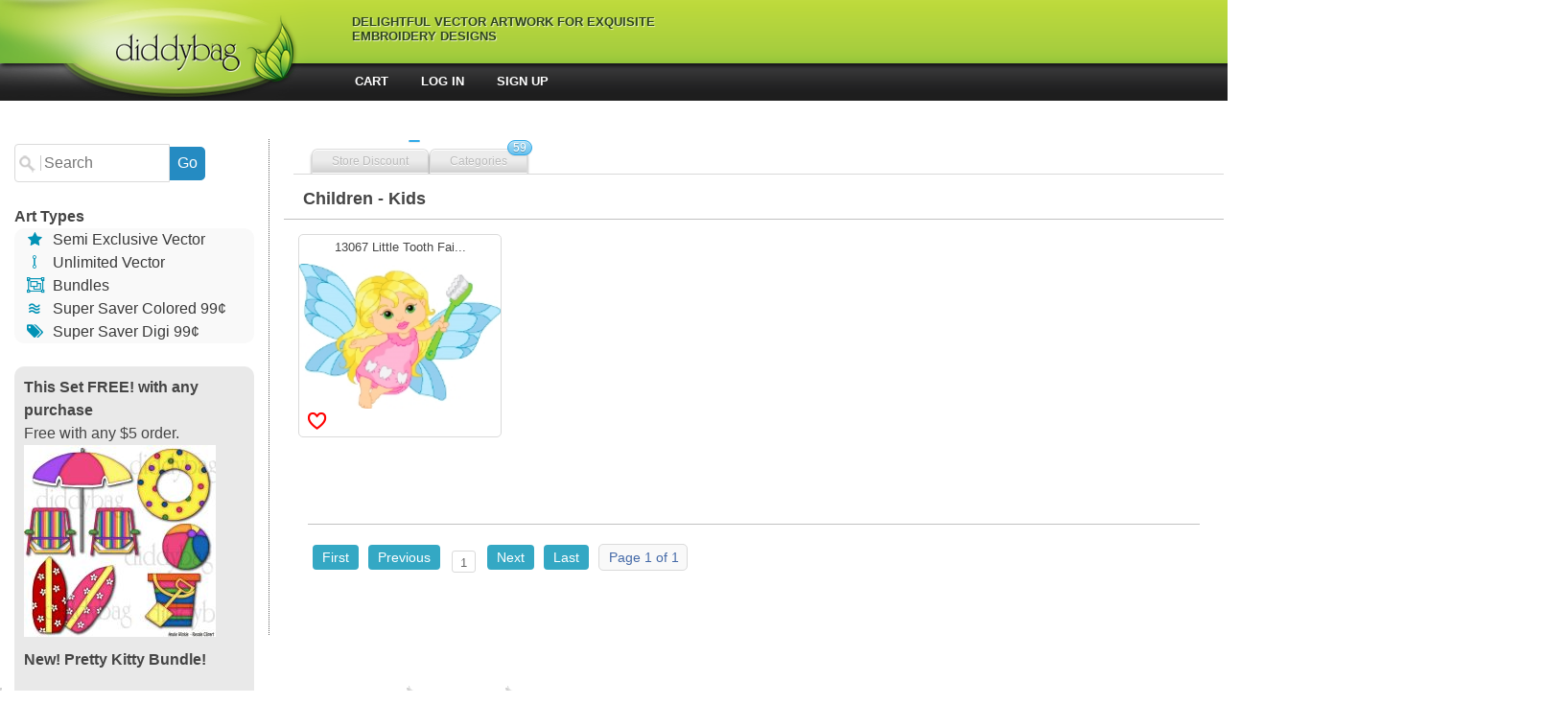

--- FILE ---
content_type: text/html; charset=utf-8
request_url: https://diddybag.com/designs.aspx?pt=3&c=1846
body_size: 28364
content:

<!DOCTYPE html>
<html lang="en">
<head><meta http-equiv="X-UA-Compatible" content="IE=edge,chrome=1" /><link rel="shortcut icon" type="image/x-icon" href="images/ico.ico" /><meta name="viewport" content="width=device-width, height=device-height, initial-scale=1.0, maximum-scale=1.0, user-scalable=no" />
	<script type="text/javascript" src="https://ajax.googleapis.com/ajax/libs/jquery/1.10.1/jquery.min.js"></script>
	<script type="text/javascript">
		function hideSubs() {
			$('[id*="_sub"]').hide();
		}
        $(document).ready(function (e) {
            $("ul.tabs li").click(function (e) {
                //e.preventDefault();
                var tab_id = $(this).attr("data-tab");
                $("ul.tabs li").removeClass("current");
                $(".tab-content").removeClass("current");
                $(this).addClass("current");
                $("#" + tab_id).addClass("current");
                e.stopPropagation();
                return false;
            });

            $(".tabrow li").click(function (e) {
                $(".tabrow li").removeClass("selected");
                $(this).addClass("selected");
                $(".infoBox").hide();
                var id = $(this).attr("id");
                $("#" + id + "x").show();
            });

            $("#submitRegbutton").click(function (e) {
                var d = $("#regmsg");
                var p1 = $("#TextBox4");
                var p2 = $("#TextBox5");

                if ($("#TextBox1").val().length == 0) {
                    d.text("Please enter your email address");
                }
                else if ($("#TextBox2").val().length == 0) {
                    d.text("Please enter your first name");
                }
                else if ($("#TextBox3").val().length == 0) {
                    d.text("Please enter your last name");
                }
                else if (p1.val().length == 0) {
                    d.text("What is your preferred password?");
                }
                else if (p2.val().length == 0) {
                    d.text("Please retype your password.");
                }
                else if (p1.val() != p2.val()) {
                    d.text("Your passwords don't match up!");
                }
                else {
                    var str = $("#aspnetForm").serialize();
                    $.ajax({
                        data: str,
                        type: "post",
                        dataType: "html",
                        contentType: "application/x-www-form-urlencoded",
                        url: "createaccount.aspx",
                        success: function (antwoord) {
                            if (antwoord == "1") {
                                if (getUrlVars()["c"] == "1") { document.location.href = "checkout.aspx"; }

                                $("#submitRegbutton").fadeOut(300);
                                d.text("Thank you! Your account is created. Please check your email with your activation code!");
                            }
                            else if (antwoord == "0") {
                                d.text("Your email address already exist in our database! ");
                            }
                            else if (antwoord == "2") {
                                d.text("Please enter a valid email address.");
                            }
                        },
                        error: function (jqXHR, textStatus, errorThrown) {
                            d.text(htmlEncode(errorThrown));
                        }
                    });
                }
                //$("#dwindow").fadeIn(300);
            });

            $("#cssplay_menuwrap").mouseleave(function () {
                $('input[id^=cssplay_div]').attr('checked', false);
                $('#cssplay_menu input[id*="cssplay_div"]:checked ~ div').css("opacity", "0");
            });

            $("#button1").click(function (e) {
                var str = $("#aspnetForm").serialize();
                var c = document.getElementById("remember").checked;
                var r = c === true ? "on" : "off";
                $.ajax({
                    data: str, type: "post", dataType: "html", contentType: "application/x-www-form-urlencoded",
                    url: "smq.aspx?p=1&r=" + r,
                    success: function (antwoord) {
                        //setTimeout(function () { $("#Label1").text(""); }, 5000);
                        if (antwoord.substring(0, 1) === "4") {
                            var deal = antwoord.substring(1);
                            $("#tab1-txt").replaceWith("");
                            $("#si").fadeOut();
                            $("#Label1").html("You are logged in!<br/>" + deal);
                            $("#Panel1").fadeOut(); $("#Panel2").fadeOut();
                        }
                        else if (antwoord === "1") {
                            $("#tab1-txt").replaceWith("");
                            $("#Label1").html("You are logged in!<br/>");
                            $("#Panel1").fadeOut(); $("#Panel2").fadeOut();
                        }
                        else if (antwoord === "2") {
                            $("#Label1").text("Please enter your activation key!");
                        }
                        else if (antwoord === "3") {
                            $("#Label1").text("Check your email address and password and try again.");
                        }
                    },
                    error: function (jqXHR, textStatus, errorThrown) {
                        pAlert(htmlEncode(textStatus + " - " + errorThrown), "");
                    }
                });
                return false;
            });

            $("#Button2").click(function (e) {
                var str = $("#myemailaddress").val();
                $.ajax({
                    data: str, type: "post", dataType: "html", contentType: "application/x-www-form-urlencoded",
                    url: "https://diddybag.com/smq.aspx?p=2&e=" + str,
                    success: function (antwoord) {
                        setTimeout(function () { $("#nopassmsg").text(""); }, 10000);
                        $("#nopassmsg").text(antwoord);
                    },
                    error: function (jqXHR, textStatus, errorThrown) {
                        pAlert(htmlEncode(textStatus + " - " + errorThrown), "");
                    }
                });
                return false;
            });
		$("#HPsearch").click(function () {
            var s = $("#searchField1").val();
			document.location.href = "designs.aspx?sr=" + s;
            });

        $("#searchbutton").click(function () {
            var s = $("#searchField2").val();
            var p = $("#xppt").val();
		    document.location.href = "designs.aspx?pt="+p+"&sr="+s;
        });
    });

	$(window).resize(function () {
		myWidth = window.innerWidth;
		myHeight = window.innerHeight;
		$("#dimensions").html(myWidth);
	}).resize();

	function htmlEncode(value) {
		value = value.replace(/ /g, "%20");
		value = value.replace("&", "%26");
		return value;
	}
	function pAlert(msg, param) {
		$("#dwindow").fadeIn(300);
		$("#dwindow").load("alert.aspx?msg=" + htmlEncode(msg) + "&param=" + param);
	}
	function getUrlVars() {
		var vars = [], hash;
		var hashes = window.location.href.slice(window.location.href.indexOf('?') + 1).split('&');
		for (var i = 0; i < hashes.length; i++) {
			hash = hashes[i].split('=');
			vars.push(hash[0]);
			vars[hash[0]] = hash[1];
		}
		return vars;
	}
	function LogMeOut() {
		$.ajax({
			data: "", type: "post", dataType: "html", contentType: "application/x-www-form-urlencoded",
			url: "https://diddybag.com/smq.aspx?p=3",
			success: function (antwoord) {
				//setTimeout(function () { $("#Label1").text(""); }, 5000);
				//$("#tab1-txt").replaceWith("");
				$("#Label1").text(antwoord);
				$("#Label3").fadeIn();
				$("#Panel1").fadeIn();
			},
			error: function (jqXHR, textStatus, errorThrown) {
				pAlert(htmlEncode(textStatus + " - " + errorThrown), "");
			}
		});
		return false;
        }
	</script>
	<meta charset="utf-8" /><title>
	Diddybag
</title><link rel="stylesheet" type="text/css" href="css/style1.css" /><link rel="stylesheet" type="text/css" href="css/tabs.css" /><link rel="stylesheet" type="text/css" href="css/component.css" /><link rel="stylesheet" href="css/fontello.css" type="text/css" /><link rel="stylesheet" type="text/css" href="css/chatbox.css" /><link rel="stylesheet" href="css/style1.css" type="text/css" media="screen" /><link rel="stylesheet" type="text/css" href="css/css-hover.css" />	
	<style>
		.fashion {
			display: block;
			width: 100%;
			margin-top: 5px;
			border-radius: 5px;
		}
	</style>

	
<script type="text/javascript">
	function searchPs() {
        var s = $("#searchField2").val();
        var p = $("#xppt").val();
		document.location.href = "designs.aspx?pt="+p+"&sr="+s;
	}
</script>
</head>
<body oncontextmenu="//return false;">
<form name="aspnetForm" method="post" action="./designs.aspx?pt=3&amp;c=1846" id="aspnetForm">
<div>
<input type="hidden" name="__EVENTTARGET" id="__EVENTTARGET" value="" />
<input type="hidden" name="__EVENTARGUMENT" id="__EVENTARGUMENT" value="" />
<input type="hidden" name="__VIEWSTATE" id="__VIEWSTATE" value="/[base64]/[base64]/[base64]/[base64]/cHQ9MyZjPTE4NTIiPkNoYW51a2FoIC8gSGFudWtrYWg8L2E+PGJyLz48YSBocmVmPSJkZXNpZ25zLmFzcHg/[base64]/[base64]/[base64]/[base64]/[base64]/cHQ9MyZjPTQ4Ij5MaW5lIEFydDwvYT48YnIvPjxhIGhyZWY9ImRlc2lnbnMuYXNweD9wdD0zJmM9NDkiPk1pc2MgR3JhcGhpY3M8L2E+PGJyLz48YSBocmVmPSJkZXNpZ25zLmFzcHg/cHQ9MyZjPTE4NDQiPk1vdGhlcnMgRGF5IC0gV29tZW48L2E+PGJyLz48YSBocmVmPSJkZXNpZ25zLmFzcHg/[base64]/[base64]/cHQ9MyZjPTU4Ij5TZXc8L2E+PGJyLz48YSBocmVmPSJkZXNpZ25zLmFzcHg/cHQ9MyZjPTU5Ij5TaWxob3VldHRlPC9hPjxici8+PGEgaHJlZj0iZGVzaWducy5hc3B4P3B0PTMmYz02MCI+U3BvcnRzPC9hPjxici8+PGEgaHJlZj0iZGVzaWducy5hc3B4P3B0PTMmYz0xODM4Ij5TcHJpbmc8L2E+PGJyLz48YSBocmVmPSJkZXNpZ25zLmFzcHg/cHQ9MyZjPTE4MDAiPlN1YmxpbWlhdGlvbiAtIFdvcmQgQXJ0PC9hPjxici8+PGEgaHJlZj0iZGVzaWducy5hc3B4P3B0PTMmYz0xODM3Ij5TdW1tZXI8L2E+PGJyLz48YSBocmVmPSJkZXNpZ25zLmFzcHg/cHQ9MyZjPTE4NTEiPlRoYW5rc2dpdmluZyAtIEZhbGw8L2E+PGJyLz48YSBocmVmPSJkZXNpZ25zLmFzcHg/[base64]/[base64]/KdEZev5mtIKABMhAAs4wow==" />
</div>

<script type="text/javascript">
//<![CDATA[
var theForm = document.forms['aspnetForm'];
if (!theForm) {
    theForm = document.aspnetForm;
}
function __doPostBack(eventTarget, eventArgument) {
    if (!theForm.onsubmit || (theForm.onsubmit() != false)) {
        theForm.__EVENTTARGET.value = eventTarget;
        theForm.__EVENTARGUMENT.value = eventArgument;
        theForm.submit();
    }
}
//]]>
</script>


<script src="/WebResource.axd?d=Ee3WkeUDhzpFTMQqjgpcK2TvT2X7I7rHhglQVshpCW0GcsQAqXQgBIizDRX92oQXHd1LuSNrlyZbjahIYoIOKgzYX7xzl_FWrx03MJxPMa81&amp;t=638901392248157332" type="text/javascript"></script>


<script src="/ScriptResource.axd?d=t2rxTt615I9jsziFliWeP4aq8_6MOJ_mjSCzbd0PqsQD41h9LTwKmrzr9zCmLpJvC8F8bX-XdZGBXE793ho9K-bb-CajwrYDdd3QgaNUTLCGoscr01_u9BoSQZx7ckBfY7J3pyq_0ELvtJdCh3MHdA2&amp;t=254cc609" type="text/javascript"></script>
<script type="text/javascript">
//<![CDATA[
if (typeof(Sys) === 'undefined') throw new Error('ASP.NET Ajax client-side framework failed to load.');
//]]>
</script>

<script src="/ScriptResource.axd?d=LFVFqP_qkn7JyLdhsre5NSKsaA8P1F2zx5S2AzCdgacSyqWlTbQP4iHA2jrpAqk3rX3H7WuTtF3PkmRUKRFsVdCqQQKTBvMuqDz6KtAauovHk4b7SnrAWbQX8FFNk7Z8BLYRAFmRWR6oSMZmd6uPPg2&amp;t=254cc609" type="text/javascript"></script>
<div>

	<input type="hidden" name="__VIEWSTATEGENERATOR" id="__VIEWSTATEGENERATOR" value="A5BF03CC" />
	<input type="hidden" name="__EVENTVALIDATION" id="__EVENTVALIDATION" value="/wEdAAKg1gKXBAq9JeO+QoEWztJXCElw/SUcREGeCfvjKre8Dg8coLh46nm3jtw8oA2PELg24tA21xh3Q/5/QPiKRorl" />
</div>
	<script type="text/javascript">
//<![CDATA[
Sys.WebForms.PageRequestManager._initialize('ctl00$ScriptManager1', 'aspnetForm', [], [], [], 90, 'ctl00');
//]]>
</script>

	<div id="dwindow"></div>
    


		<div id="header">
			<div id="headerMenu">
				<div id="menuBorder">

					<div id="cssplay_menuwrap">
						<div id="menuContent">
							<a href="default.aspx">
								<img src="images/logo1.png" title="" alt="" id="logo" /></a>
							<div>Delightful Vector Artwork for Exquisite Embroidery Designs</div>
						</div>
						<div class="main">
							<nav id="cbp-hrmenu" class="cbp-hrmenu">
								<ul>

								</ul>
							</nav>
						</div>
					</div>

				</div>
			</div>
            <div class="buttonStrip">
                <a href="account.aspx" style="display:none">Account</a>
                <a href="cart.aspx">Cart</a>
                
                <a onclick="document.location.href='login.aspx';">Log In</a>
                
                <a onclick="document.location.href='register.aspx';">Sign Up</a>
            </div>
		</div>



		<div id="master">
			

	<div style="width:100%; text-align:center">
        <span id="ctl00_ContentPlaceHolder1_slogan" class="child"></span>
    </div>


	<div class="PageSearch" style="line-height:150%;min-height:100%;display:inline-block">
		<div style="" id="menu7" onclick="$('#searchBoxShop').fadeToggle();">Menu</div>
		<div><input type="text" id="searchField2" class="smallSsearchField" placeholder="Search" maxlength="20" onclick="this.value = '';" /><input type="button" id="searchbuttonx" class="smallSearchButton" value="Go" onclick="searchPs();" /></div>
		
		
		<div id="searchBoxShop">
			<br />
			<b>Art Types</b>
			<div class="menuBlock">
			<a href="designs.aspx?pt=2"><span class="blue icon-star">&nbsp;</span> Semi Exclusive Vector</a><br />
			<a href="designs.aspx?pt=3"><span class="blue icon-flow-line">&nbsp;</span> Unlimited Vector</a><br />
            <a href="designs.aspx?pt=8"><span class="blue icon-object-group">&nbsp;</span> Bundles</a><br />
			<a href="designs.aspx?pt=1"><span class="blue icon-waves">&nbsp;</span> Super Saver Colored 99&cent;</a><br />
			<a href="designs.aspx?pt=4"><span class="blue icon-tags">&nbsp;</span> Super Saver Digi 99&cent;</a>
			</div>
			<br />
			<div class="menuBlock padding10" style="background-color:#e9e9e9">
				
						<div class="full">
						<span class="blue12"><b>This Set FREE!  with any purchase</b></span><br />
						<span class="grey12">Free with any $5 order.</span><br />
						<span style="text-align: center; width: 100%;">
						<a href="https://diddybag.com/detail.aspx?id=8872&pt=1"><img alt="" src="projects/ads/633-0-1.jpg" /></a></span></div>
					
						<div class="full">
						<span class="blue12"><b>New! Pretty Kitty Bundle!</b></span><br />
						<span class="grey12"></span><br />
						<span style="text-align: center; width: 100%;">
						<a href="https://diddybag.com/detail.aspx?id=15014&pt=8"><img alt="" src="projects/ads/297-0-2.jpg" /></a></span></div>
					
			</div>
		</div>
	</div>

	<div class="itemsDiv">
        
	<ul class="tabrow">
	    <li id="dftab-1"><a>Store Discount<span></span></a></li>
	    <li id="dftab-2" style=""><a>Categories<span>59</span></a></li>
	
    
    
    
    </ul>
	
        
        
        
        
        
        
        
        
        
        
        
        
        
        
	<div id="dftab-1x" class="infoBox hide" onmouseout="$('#dftab-1x').mouseleave(function(){ $(this).fadeOut(); });">
		<span id="ctl00_ContentPlaceHolder1_Label1"></span>
	</div>
	
	<div id="dftab-2x" class="infoBox kolom4 hide " onmouseout="$('#dftab-2x').mouseleave(function(){ $(this).fadeOut(); });">
		<a href="designs.aspx?pt=3&c=1773">- SALE</a><br/><a href="designs.aspx?pt=3&c=1782">0 Bundles</a><br/><a href="designs.aspx?pt=3&c=32">Alphabets</a><br/><a href="designs.aspx?pt=3&c=1848">American Holidays</a><br/><a href="designs.aspx?pt=3&c=33">Animals</a><br/><a href="designs.aspx?pt=3&c=1854">Anniversary</a><br/><a href="designs.aspx?pt=3&c=1644">Antique - Vintage</a><br/><a href="designs.aspx?pt=3&c=34">Around The World</a><br/><a href="designs.aspx?pt=3&c=1847">Baby - Toddler</a><br/><a href="designs.aspx?pt=3&c=35">Beach Tropical Sea</a><br/><a href="designs.aspx?pt=3&c=1853">Birthday</a><br/><a href="designs.aspx?pt=3&c=1643">Bookmark -</a><br/><a href="designs.aspx?pt=3&c=36">Calendar</a><br/><a href="designs.aspx?pt=3&c=43">Cancer - Get Well</a><br/><a href="designs.aspx?pt=3&c=1852">Chanukah / Hanukkah</a><br/><a href="designs.aspx?pt=3&c=1846">Children - Kids</a><br/><a href="designs.aspx?pt=3&c=1843">Christmas - Winter</a><br/><a href="designs.aspx?pt=3&c=1849">Cinco de Mayo - Latino</a><br/><a href="designs.aspx?pt=3&c=37">Clothing Fashion</a><br/><a href="designs.aspx?pt=3&c=38">Cottage Village</a><br/><a href="designs.aspx?pt=3&c=39">Country Style</a><br/><a href="designs.aspx?pt=3&c=40">Dance</a><br/><a href="designs.aspx?pt=3&c=1772">Doodle</a><br/><a href="designs.aspx?pt=3&c=1842">Easter Spring</a><br/><a href="designs.aspx?pt=3&c=41">Exercise</a><br/><a href="designs.aspx?pt=3&c=2899">Fairy</a><br/><a href="designs.aspx?pt=3&c=1839">Fall</a><br/><a href="designs.aspx?pt=3&c=1845">Fathers Day - Men</a><br/><a href="designs.aspx?pt=3&c=566">Flower - Garden</a><br/><a href="designs.aspx?pt=3&c=42">Food</a><br/><a href="designs.aspx?pt=3&c=1856">Graduation</a><br/><a href="designs.aspx?pt=3&c=1850">Halloween - Fall</a><br/><a href="designs.aspx?pt=3&c=44">Hobby</a><br/><a href="designs.aspx?pt=3&c=45">Holiday Occasion</a><br/><a href="designs.aspx?pt=3&c=46">House Work</a><br/><a href="designs.aspx?pt=3&c=47">Kitchen</a><br/><a href="designs.aspx?pt=3&c=48">Line Art</a><br/><a href="designs.aspx?pt=3&c=49">Misc Graphics</a><br/><a href="designs.aspx?pt=3&c=1844">Mothers Day - Women</a><br/><a href="designs.aspx?pt=3&c=50">Music</a><br/><a href="designs.aspx?pt=3&c=1751">Mystical - Magic</a><br/><a href="designs.aspx?pt=3&c=52">Occupations</a><br/><a href="designs.aspx?pt=3&c=53">Patriotic Military</a><br/><a href="designs.aspx?pt=3&c=54">People - Characters - Baby</a><br/><a href="designs.aspx?pt=3&c=55">Religion - Spiritual</a><br/><a href="designs.aspx?pt=3&c=56">School</a><br/><a href="designs.aspx?pt=3&c=57">Seasons</a><br/><a href="designs.aspx?pt=3&c=58">Sew</a><br/><a href="designs.aspx?pt=3&c=59">Silhouette</a><br/><a href="designs.aspx?pt=3&c=60">Sports</a><br/><a href="designs.aspx?pt=3&c=1838">Spring</a><br/><a href="designs.aspx?pt=3&c=1800">Sublimiation - Word Art</a><br/><a href="designs.aspx?pt=3&c=1837">Summer</a><br/><a href="designs.aspx?pt=3&c=1851">Thanksgiving - Fall</a><br/><a href="designs.aspx?pt=3&c=61">Train Plane Auto Boat Ship</a><br/><a href="designs.aspx?pt=3&c=1840">Valentine - Love - Heart</a><br/><a href="designs.aspx?pt=3&c=1855">Wedding - Bride</a><br/><a href="designs.aspx?pt=3&c=1836">Winter</a><br/><a href="designs.aspx?pt=3&c=1637">Word Art Sublimatiion</a><br/>
	</div>

	
		<div class="padding10 paddingleft borderbottom" style="font-size:1.1em">
			<b><span id="ctl00_ContentPlaceHolder1_Label3">Children - Kids</span></b>
		</div>

		
				<div class="details-holder show-details border rounded5 padding10" 
                    style="background:url('projects/thumbnails/13067-t.jpg'); background-size:contain; background-repeat:no-repeat; background-position:center;"
                    onclick="document.location.href='detail.aspx?id=13067&pt=3';">
               
					<div class="img-info">
					Little Tooth Fai...<br/><b class="green">$ 7.00</b><br />
                        

					</div>
                    <div style='display:block; position:absolute; bottom:5px; left:5px;'><b class="red icon-heart-empty larger"></b></div>
                    13067&nbsp;Little Tooth Fai...
				</div>
                
			
		
        

        
        

        
        <div class="clearfix" style="padding:25px;">
			<div style="margin: 50px 0; width:100%; padding:20px 0" class="bordertop">
				<div class="padding5 floatLeft"><a id="ctl00_ContentPlaceHolder1_lbFirst" disabled="disabled" class="smallbluebutton">First</a></div>
				<div class="padding5 floatLeft">
				<a id="ctl00_ContentPlaceHolder1_lbPrevious" disabled="disabled" class="smallbluebutton">Previous</a></div>
				<div class="padding5 floatLeft">
					<table id="ctl00_ContentPlaceHolder1_rptPaging" cellspacing="0" border="0" style="border-collapse:collapse;">
	<tr>
		<td>
							<a id="ctl00_ContentPlaceHolder1_rptPaging_ctl00_lbPaging" disabled="disabled" class="paginate" style="background-color:#fff;">1</a>
						</td>
	</tr>
</table>
				</div>
				<div class="padding5 floatLeft">
				<a id="ctl00_ContentPlaceHolder1_lbNext" disabled="disabled" class="smallbluebutton">Next</a>
				</div>
				<div class="padding5 floatLeft">
					<a id="ctl00_ContentPlaceHolder1_lbLast" disabled="disabled" class="smallbluebutton">Last</a>
				</div>
				<div class="padding5 floatLeft">
					<span id="ctl00_ContentPlaceHolder1_lblpage" class="formfield center smallgrey">Page 1 of 1&nbsp;&nbsp;</span>
				</div>
			</div>
		</div>
        
	</div>
    <input type="hidden" name="ctl00$ContentPlaceHolder1$xppt" id="xppt" value="3" />

		</div>
		

		<div id="extender">
			<div style="width: 100%; padding: 20px 0; background: url(images/bg3.png) repeat; display: inline-block; height: 100%">

				<div style="width: 100%; max-width: 660px; margin: 0 auto;">

					<div class="pills floatLeft one-third" style="margin: 0 20px;">
						<a href="designs.aspx?pt=2"><span class="blue icon-star">&nbsp;</span> Semi Exclusive Vectors</a><br />
						<a href="designs.aspx?pt=3"><span class="blue icon-object-ungroup">&nbsp;</span> Unlimited Vectors</a><br />
						<a href="designs.aspx?pt=1"><span class="blue icon-tag-1">&nbsp;</span> Super Saver Colored</a><br />
						<a href="designs.aspx?pt=4"><span class="blue icon-tags">&nbsp;</span> Super Saver Digi</a><br />
						<a href="designs.aspx?pt=8"><span class="blue icon-object-group">&nbsp;</span> Combos</a>
						<a href="designs.aspx?pt=7"><span class="blue icon-tag">&nbsp;</span> Retired / Sale</a><br />
						<br />
						<div id="copyright">diddybag<sup>.com</sup> &copy; 2007-2026<br />
							All rights reserved</div>
						<br />
						<br />
					</div>


					<div class="floatLeft one-third" style="margin: 0 20px;">
						<nav class="connected">Diddybag</nav>
						<ul>
							<li><a class="href" onclick="document.location.href='default.aspx'">Home</a></li>
							<li><a class="href" onclick="document.location.href='contactus.aspx';">Contact Us</a></li>
							<li><a class="href" onclick="document.location.href='terms.aspx'">Terms</a></li>
						</ul>
						<br />
						<nav class="connected">Stay Connected</nav>
						<ul class="contact-info">
							<li class="twitter"><a class="href" onclick="document.location.href='https://twitter.com/diddybag2'">Twitter</a></li>
							<li class="facebook"><a class="href" onclick="document.location.href='https://www.instagram.com/diddybaggraphics/'">Instagram</a></li>
							<li class="facebook"><a class="href" onclick="document.location.href='https://www.linkedin.com/in/nell-vanvooren-92b19338/'">LinkedIn</a></li>
						</ul>

					</div>

					<div class="floatLeft one-third" style="margin: 0 20px;">
					</div>
				</div>
			</div>
		</div>
		<div id="dimensions"></div>	
		<span id="ctl00_Label2" style="color: #fff">0 - UID: 0 | 20260120968773|3ukog1aqzfxv33emoriyuw3e</span>
			<script src="js/cbpHorizontalMenu.js"></script>
			<script>
				$(function () {
					cbpHorizontalMenu.init();
				});
			</script>
	</form>
</body>
</html>


--- FILE ---
content_type: text/css
request_url: https://diddybag.com/css/chatbox.css
body_size: 2347
content:
.chatbox {
    position: relative;
    border-radius: 6px;
    -moz-border-radius: 6px;
    -webkit-border-radius: 6px;
    border: 1px solid #dadada;
    display: inline-block;
    height: 100%;
    margin:10px 0;
    -webkit-box-shadow: 2px 2px 2px 0px rgba(0,0,0,0.3);
    -moz-box-shadow: 2px 2px 2px 0px rgba(0,0,0,0.3);
    box-shadow: 2px 2px 2px 0px rgba(0,0,0,0.3);
}
.chatboxTitle:not(.tooltip) {
    position: relative;
    margin: 0;
    background-color: #242a33;
    padding: 8px;
    height: 3em;
    border-top-left-radius: 5px;
    -moz-border-radius-topleft: 5px;
    -webkit-border-top-left-radius: 5px;
    border-top-right-radius: 5px;
    -moz-border-radius-topright: 5px;
    -webkit-border-top-right-radius: 5px;
}

    .chatboxTitle span:not(.tooltip) {
        font-weight: 600;
        float: left;
        color: #f0f0f0;
        margin: 0.4em 2em 0 0;
    }

.chatbox bdo {
    float: right;
}

    .chatboxTitle div {
       float:left;
       margin-right:1em;
    }

.chatboxTitle img {
    max-width: 40px;
}

    .chatboxTitle a {
        float: right;
        color: #f0f0f0;
        margin: 0;
    }

.chatboxBody {
    background-color: white;
    margin: 0;
    position: relative;
    padding: 20px 10px;
    text-align: left;
}

.chatboxTitle nav {
    width: 70vw;
    height: 3rem;
    background: #3498db;
    background: linear-gradient(to right, #3498db, #57aae1);
    box-shadow: inset 0 0 1px 0 rgba(0, 0, 0, 0.1), 0 0 5px 0 rgba(255, 255, 255, 0.3);
    border-radius: 0.5em;
    box-sizing: border-box;
    padding: 0.5rem 3rem;
    position: relative;
    display: flex;
    justify-content: flex-end;
    align-items: center;
    outline: none;
}

.talkbubble {
    position: relative;
    height: auto;
    padding: 10px;
    float: left;
    width: 65%;
    border-radius: 0px 15px 15px 0px;
    -moz-border-radius: 0px 15px 15px 0px;
    -webkit-border-radius: 0px 15px 15px 0px;
}

    .talkbubble:before {
        content: "";
        position: absolute;
        right: 100%;
        top: 12px;
        width: 0;
        height: 0;
        border-top: 8px solid transparent;
        border-right: 16px solid #f0f0f0;
        border-bottom: 8px solid transparent;
    }

.me {
    background: #fffcd8;
}

.you {
    background: #f0f0f0;
}

.me:before {
    border-right: 16px solid #fffcd8;
}

.you:before {
    border-right: 16px solid #f0f0f0;
}


--- FILE ---
content_type: text/css
request_url: https://diddybag.com/css/css-hover.css
body_size: 1264
content:
.details-holder {
    position: relative;
    margin: 15px;
    font-size: smaller;
    text-align: center;
    display: inline-block;
    padding: 5px;
    cursor: pointer;
    min-height: 200px;
    max-width: 200px;
    width: 100%;
    max-height: 200px;
    height: 100%;
    min-width: 150px;
}


    .details-holder img {
        min-height: 130px;
        max-width: 180px;
        width: 100%;
        height: 100%;
        min-width: 130px;
        margin: 10px;
        border: 10px solid #dadada;
        background-color: white;
        padding:10px;
    }


.details-holder span
{
	color:#4c6698;
}

.details-holder span:after
{
	content: " USD";
	font-size:1em; color:#288790;
}

.details-holder a
{
	font-size:1em;
	color:#000;
}

.img-info {
    padding: 10px;
    margin: 0 auto;
    position: absolute;
    left: 50%;
    -webkit-transform: translateX(-50%);
    transform: translateX(-50%);
    bottom: 0;
    width: 230px;
    font-size: 1em;
    color: #215249;
    letter-spacing: -0.3px;
    font-weight: bold;
    border-radius: 10px;
    border: 1px solid #ddd;
    background-color: rgba(255, 255, 255, 1);
    -webkit-transition: 0.3s Ease;
    -moz-transition: 0.3s Ease;
    -o-transition: 0.3s Ease;
    transition: 0.3s Ease;
    opacity: 0;
    text-align: center;
}

.show-details:hover .img-info
{
    opacity:1;    
}
